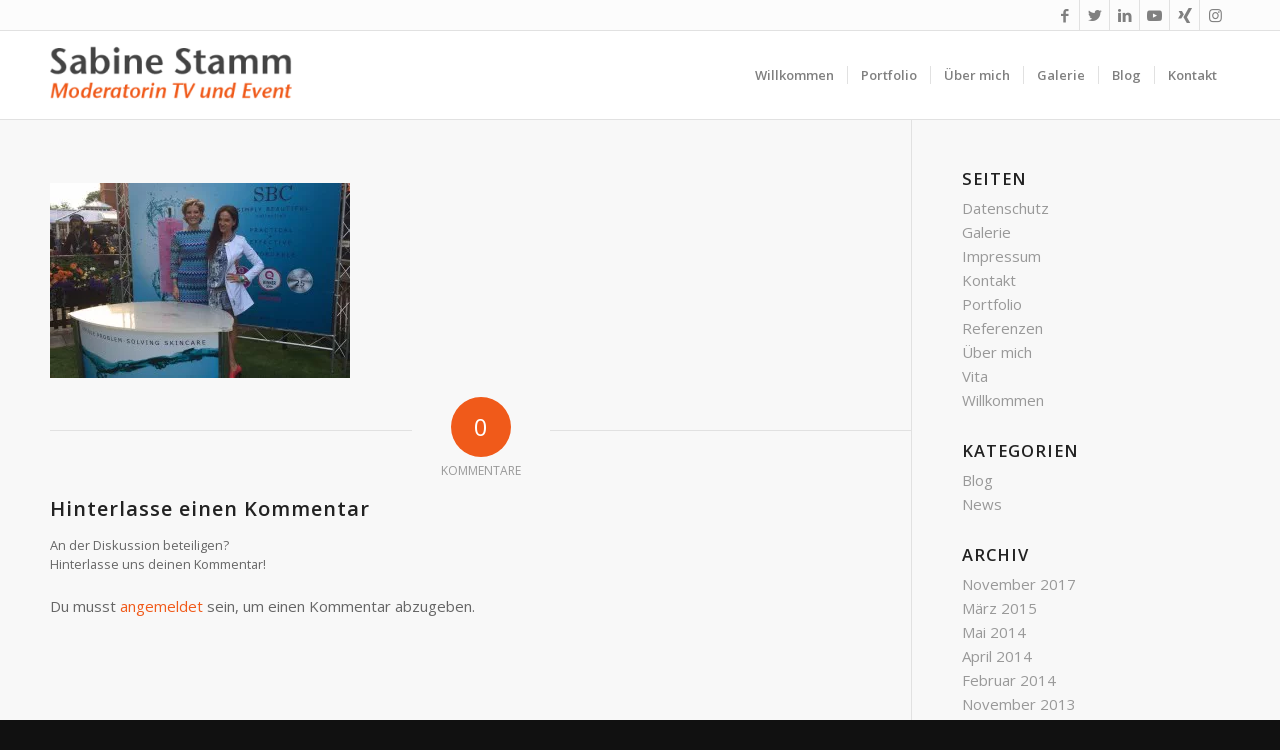

--- FILE ---
content_type: text/html; charset=UTF-8
request_url: https://www.sabinestamm.com/galerie/sabine-stamm-moderatorin-tv-event_0065_82ee59c5-6f33-4581-a351-1190597496e7/
body_size: 14885
content:
<!DOCTYPE html><html lang="de" class="html_stretched responsive av-preloader-disabled av-default-lightbox  html_header_top html_logo_left html_main_nav_header html_menu_right html_slim html_header_sticky html_header_shrinking html_header_topbar_active html_mobile_menu_phone html_header_searchicon_disabled html_content_align_center html_header_unstick_top_disabled html_header_stretch_disabled html_elegant-blog html_av-submenu-hidden html_av-submenu-display-click html_av-overlay-side html_av-overlay-side-classic html_av-submenu-noclone html_entry_id_3820 av-cookies-no-cookie-consent av-no-preview html_text_menu_active "><head><meta charset="UTF-8" /><meta name="viewport" content="width=device-width, initial-scale=1, maximum-scale=1"><meta name='robots' content='index, follow, max-image-preview:large, max-snippet:-1, max-video-preview:-1' /><title>sabine-stamm-moderatorin-tv-event_0065_82EE59C5-6F33-4581-A351-1190597496E7 - Sabine Stamm - Moderatorin</title><link rel="canonical" href="https://www.sabinestamm.com/galerie/sabine-stamm-moderatorin-tv-event_0065_82ee59c5-6f33-4581-a351-1190597496e7/" /><meta property="og:locale" content="de_DE" /><meta property="og:type" content="article" /><meta property="og:title" content="sabine-stamm-moderatorin-tv-event_0065_82EE59C5-6F33-4581-A351-1190597496E7 - Sabine Stamm - Moderatorin" /><meta property="og:description" content="Beauty Expertin Sabine Stamm und Ivana Ferretti" /><meta property="og:url" content="https://www.sabinestamm.com/galerie/sabine-stamm-moderatorin-tv-event_0065_82ee59c5-6f33-4581-a351-1190597496e7/" /><meta property="og:site_name" content="Sabine Stamm - Moderatorin" /><meta property="article:modified_time" content="2017-11-09T11:24:11+00:00" /><meta property="og:image" content="https://www.sabinestamm.com/galerie/sabine-stamm-moderatorin-tv-event_0065_82ee59c5-6f33-4581-a351-1190597496e7" /><meta property="og:image:width" content="1000" /><meta property="og:image:height" content="650" /><meta property="og:image:type" content="image/jpeg" /><meta name="twitter:card" content="summary_large_image" /> <script type="application/ld+json" class="yoast-schema-graph">{"@context":"https://schema.org","@graph":[{"@type":"WebPage","@id":"https://www.sabinestamm.com/galerie/sabine-stamm-moderatorin-tv-event_0065_82ee59c5-6f33-4581-a351-1190597496e7/","url":"https://www.sabinestamm.com/galerie/sabine-stamm-moderatorin-tv-event_0065_82ee59c5-6f33-4581-a351-1190597496e7/","name":"sabine-stamm-moderatorin-tv-event_0065_82EE59C5-6F33-4581-A351-1190597496E7 - Sabine Stamm - Moderatorin","isPartOf":{"@id":"https://www.sabinestamm.com/#website"},"primaryImageOfPage":{"@id":"https://www.sabinestamm.com/galerie/sabine-stamm-moderatorin-tv-event_0065_82ee59c5-6f33-4581-a351-1190597496e7/#primaryimage"},"image":{"@id":"https://www.sabinestamm.com/galerie/sabine-stamm-moderatorin-tv-event_0065_82ee59c5-6f33-4581-a351-1190597496e7/#primaryimage"},"thumbnailUrl":"https://www.sabinestamm.com/wp-content/uploads/2016/01/sabine-stamm-moderatorin-tv-event_0065_82EE59C5-6F33-4581-A351-1190597496E7.jpg","datePublished":"2016-03-10T13:37:34+00:00","dateModified":"2017-11-09T11:24:11+00:00","breadcrumb":{"@id":"https://www.sabinestamm.com/galerie/sabine-stamm-moderatorin-tv-event_0065_82ee59c5-6f33-4581-a351-1190597496e7/#breadcrumb"},"inLanguage":"de","potentialAction":[{"@type":"ReadAction","target":["https://www.sabinestamm.com/galerie/sabine-stamm-moderatorin-tv-event_0065_82ee59c5-6f33-4581-a351-1190597496e7/"]}]},{"@type":"ImageObject","inLanguage":"de","@id":"https://www.sabinestamm.com/galerie/sabine-stamm-moderatorin-tv-event_0065_82ee59c5-6f33-4581-a351-1190597496e7/#primaryimage","url":"https://www.sabinestamm.com/wp-content/uploads/2016/01/sabine-stamm-moderatorin-tv-event_0065_82EE59C5-6F33-4581-A351-1190597496E7.jpg","contentUrl":"https://www.sabinestamm.com/wp-content/uploads/2016/01/sabine-stamm-moderatorin-tv-event_0065_82EE59C5-6F33-4581-A351-1190597496E7.jpg","width":1000,"height":650,"caption":"Beauty Expertin Sabine Stamm und Ivana Ferretti"},{"@type":"BreadcrumbList","@id":"https://www.sabinestamm.com/galerie/sabine-stamm-moderatorin-tv-event_0065_82ee59c5-6f33-4581-a351-1190597496e7/#breadcrumb","itemListElement":[{"@type":"ListItem","position":1,"name":"Startseite","item":"https://www.sabinestamm.com/tv-moderatorin/"},{"@type":"ListItem","position":2,"name":"Galerie","item":"https://www.sabinestamm.com/galerie/"},{"@type":"ListItem","position":3,"name":"sabine-stamm-moderatorin-tv-event_0065_82EE59C5-6F33-4581-A351-1190597496E7"}]},{"@type":"WebSite","@id":"https://www.sabinestamm.com/#website","url":"https://www.sabinestamm.com/","name":"Sabine Stamm - Moderatorin","description":"TV und Event","potentialAction":[{"@type":"SearchAction","target":{"@type":"EntryPoint","urlTemplate":"https://www.sabinestamm.com/?s={search_term_string}"},"query-input":{"@type":"PropertyValueSpecification","valueRequired":true,"valueName":"search_term_string"}}],"inLanguage":"de"}]}</script> <link rel="alternate" type="application/rss+xml" title="Sabine Stamm - Moderatorin &raquo; Feed" href="https://www.sabinestamm.com/feed/" /><link rel="alternate" type="application/rss+xml" title="Sabine Stamm - Moderatorin &raquo; Kommentar-Feed" href="https://www.sabinestamm.com/comments/feed/" /><link rel="alternate" type="application/rss+xml" title="Sabine Stamm - Moderatorin &raquo; sabine-stamm-moderatorin-tv-event_0065_82EE59C5-6F33-4581-A351-1190597496E7-Kommentar-Feed" href="https://www.sabinestamm.com/galerie/sabine-stamm-moderatorin-tv-event_0065_82ee59c5-6f33-4581-a351-1190597496e7/feed/" />  <script defer src="[data-uri]"></script> <script defer src="[data-uri]"></script> <link rel='stylesheet' id='avia-grid-css' href='https://www.sabinestamm.com/wp-content/cache/autoptimize/css/autoptimize_single_96d256692b1cefed55899d5aec3acddc.css?ver=5.2.1' type='text/css' media='all' /><link rel='stylesheet' id='avia-base-css' href='https://www.sabinestamm.com/wp-content/cache/autoptimize/css/autoptimize_single_67cc31cd3c06cac07d58dd989d441153.css?ver=5.2.1' type='text/css' media='all' /><link rel='stylesheet' id='avia-layout-css' href='https://www.sabinestamm.com/wp-content/cache/autoptimize/css/autoptimize_single_2ae2878e7580f5da645a15f50ddf58b0.css?ver=5.2.1' type='text/css' media='all' /><link rel='stylesheet' id='avia-module-audioplayer-css' href='https://www.sabinestamm.com/wp-content/cache/autoptimize/css/autoptimize_single_033acd0d6e0b5e2a913b66de50a96cbf.css?ver=5.2.1' type='text/css' media='all' /><link rel='stylesheet' id='avia-module-blog-css' href='https://www.sabinestamm.com/wp-content/cache/autoptimize/css/autoptimize_single_25de45953a7e3f9fffbbfb043a537ccf.css?ver=5.2.1' type='text/css' media='all' /><link rel='stylesheet' id='avia-module-postslider-css' href='https://www.sabinestamm.com/wp-content/cache/autoptimize/css/autoptimize_single_99a71cbe71821a0a4413bb488c79c348.css?ver=5.2.1' type='text/css' media='all' /><link rel='stylesheet' id='avia-module-button-css' href='https://www.sabinestamm.com/wp-content/cache/autoptimize/css/autoptimize_single_c67a3887deee2cb809c0ed2af2745700.css?ver=5.2.1' type='text/css' media='all' /><link rel='stylesheet' id='avia-module-buttonrow-css' href='https://www.sabinestamm.com/wp-content/cache/autoptimize/css/autoptimize_single_4eed102095e23d4e6d345081846064b3.css?ver=5.2.1' type='text/css' media='all' /><link rel='stylesheet' id='avia-module-button-fullwidth-css' href='https://www.sabinestamm.com/wp-content/cache/autoptimize/css/autoptimize_single_74c45b02b9fd5cee82794be555addf36.css?ver=5.2.1' type='text/css' media='all' /><link rel='stylesheet' id='avia-module-catalogue-css' href='https://www.sabinestamm.com/wp-content/cache/autoptimize/css/autoptimize_single_62d053ef68a8dce3a6595396086e192e.css?ver=5.2.1' type='text/css' media='all' /><link rel='stylesheet' id='avia-module-comments-css' href='https://www.sabinestamm.com/wp-content/cache/autoptimize/css/autoptimize_single_1b1797579556717a6fe3c2413a60a3f0.css?ver=5.2.1' type='text/css' media='all' /><link rel='stylesheet' id='avia-module-contact-css' href='https://www.sabinestamm.com/wp-content/cache/autoptimize/css/autoptimize_single_89b9363c872041ad4595c2470c032a5f.css?ver=5.2.1' type='text/css' media='all' /><link rel='stylesheet' id='avia-module-slideshow-css' href='https://www.sabinestamm.com/wp-content/cache/autoptimize/css/autoptimize_single_89dc7ba500cf6b682ff55336d0b10313.css?ver=5.2.1' type='text/css' media='all' /><link rel='stylesheet' id='avia-module-slideshow-contentpartner-css' href='https://www.sabinestamm.com/wp-content/cache/autoptimize/css/autoptimize_single_0339246c24ce95f288797d6159f661cc.css?ver=5.2.1' type='text/css' media='all' /><link rel='stylesheet' id='avia-module-countdown-css' href='https://www.sabinestamm.com/wp-content/cache/autoptimize/css/autoptimize_single_3006ed929ca941969b745f7da1a50f96.css?ver=5.2.1' type='text/css' media='all' /><link rel='stylesheet' id='avia-module-gallery-css' href='https://www.sabinestamm.com/wp-content/cache/autoptimize/css/autoptimize_single_6696b1e9a906be65d2fe0f7de916bce7.css?ver=5.2.1' type='text/css' media='all' /><link rel='stylesheet' id='avia-module-gallery-hor-css' href='https://www.sabinestamm.com/wp-content/cache/autoptimize/css/autoptimize_single_62cb73d92643cd8ce7187e827d18b0da.css?ver=5.2.1' type='text/css' media='all' /><link rel='stylesheet' id='avia-module-maps-css' href='https://www.sabinestamm.com/wp-content/cache/autoptimize/css/autoptimize_single_eac8c01b5be503a6a3afe3d2b7a822e8.css?ver=5.2.1' type='text/css' media='all' /><link rel='stylesheet' id='avia-module-gridrow-css' href='https://www.sabinestamm.com/wp-content/cache/autoptimize/css/autoptimize_single_76cc4d2dd7fb730666776a3d0f7e89c4.css?ver=5.2.1' type='text/css' media='all' /><link rel='stylesheet' id='avia-module-heading-css' href='https://www.sabinestamm.com/wp-content/cache/autoptimize/css/autoptimize_single_76e0685d76d9b43bda1047bfba7b2f31.css?ver=5.2.1' type='text/css' media='all' /><link rel='stylesheet' id='avia-module-rotator-css' href='https://www.sabinestamm.com/wp-content/cache/autoptimize/css/autoptimize_single_078054a2dc02a182871afa7c5a7c1508.css?ver=5.2.1' type='text/css' media='all' /><link rel='stylesheet' id='avia-module-hr-css' href='https://www.sabinestamm.com/wp-content/cache/autoptimize/css/autoptimize_single_529883ae359ee5daee35300d215693c8.css?ver=5.2.1' type='text/css' media='all' /><link rel='stylesheet' id='avia-module-icon-css' href='https://www.sabinestamm.com/wp-content/cache/autoptimize/css/autoptimize_single_7b77d80df6b9489d51ded3184375574d.css?ver=5.2.1' type='text/css' media='all' /><link rel='stylesheet' id='avia-module-icon-circles-css' href='https://www.sabinestamm.com/wp-content/cache/autoptimize/css/autoptimize_single_c3c26f7498b7e5f7b1a75a0193060697.css?ver=5.2.1' type='text/css' media='all' /><link rel='stylesheet' id='avia-module-iconbox-css' href='https://www.sabinestamm.com/wp-content/cache/autoptimize/css/autoptimize_single_957053bc0d0409ee3a557323e45401fd.css?ver=5.2.1' type='text/css' media='all' /><link rel='stylesheet' id='avia-module-icongrid-css' href='https://www.sabinestamm.com/wp-content/cache/autoptimize/css/autoptimize_single_ce35145387530046ef5879165cd45aa8.css?ver=5.2.1' type='text/css' media='all' /><link rel='stylesheet' id='avia-module-iconlist-css' href='https://www.sabinestamm.com/wp-content/cache/autoptimize/css/autoptimize_single_79423b4126cd6354a926b6705c5e9c88.css?ver=5.2.1' type='text/css' media='all' /><link rel='stylesheet' id='avia-module-image-css' href='https://www.sabinestamm.com/wp-content/cache/autoptimize/css/autoptimize_single_24dee21c12da23ac410d639d45bb2ba7.css?ver=5.2.1' type='text/css' media='all' /><link rel='stylesheet' id='avia-module-hotspot-css' href='https://www.sabinestamm.com/wp-content/cache/autoptimize/css/autoptimize_single_d5813d827d76090f9ae57ceb9ee0c237.css?ver=5.2.1' type='text/css' media='all' /><link rel='stylesheet' id='avia-module-magazine-css' href='https://www.sabinestamm.com/wp-content/cache/autoptimize/css/autoptimize_single_324d5b8a356b1cd0f6c07fda84323a1b.css?ver=5.2.1' type='text/css' media='all' /><link rel='stylesheet' id='avia-module-masonry-css' href='https://www.sabinestamm.com/wp-content/cache/autoptimize/css/autoptimize_single_1910da34a4d357744f9b5e44e18c5b91.css?ver=5.2.1' type='text/css' media='all' /><link rel='stylesheet' id='avia-siteloader-css' href='https://www.sabinestamm.com/wp-content/cache/autoptimize/css/autoptimize_single_687bf47ddc6ecf6986c7b38c8369f248.css?ver=5.2.1' type='text/css' media='all' /><link rel='stylesheet' id='avia-module-menu-css' href='https://www.sabinestamm.com/wp-content/cache/autoptimize/css/autoptimize_single_725e71906492921d6b3308efdd240e3b.css?ver=5.2.1' type='text/css' media='all' /><link rel='stylesheet' id='avia-module-notification-css' href='https://www.sabinestamm.com/wp-content/cache/autoptimize/css/autoptimize_single_592cccb2469eba2262911ef232dad4bf.css?ver=5.2.1' type='text/css' media='all' /><link rel='stylesheet' id='avia-module-numbers-css' href='https://www.sabinestamm.com/wp-content/cache/autoptimize/css/autoptimize_single_1b96d5e3da05f5b5e02be86190c9cfd7.css?ver=5.2.1' type='text/css' media='all' /><link rel='stylesheet' id='avia-module-portfolio-css' href='https://www.sabinestamm.com/wp-content/cache/autoptimize/css/autoptimize_single_70028c2d889602c9b945b84030251171.css?ver=5.2.1' type='text/css' media='all' /><link rel='stylesheet' id='avia-module-post-metadata-css' href='https://www.sabinestamm.com/wp-content/cache/autoptimize/css/autoptimize_single_b5928a524e34135d81d395d2830cdf16.css?ver=5.2.1' type='text/css' media='all' /><link rel='stylesheet' id='avia-module-progress-bar-css' href='https://www.sabinestamm.com/wp-content/cache/autoptimize/css/autoptimize_single_e376b84b7113b57546f5254103d00173.css?ver=5.2.1' type='text/css' media='all' /><link rel='stylesheet' id='avia-module-promobox-css' href='https://www.sabinestamm.com/wp-content/cache/autoptimize/css/autoptimize_single_57d92da240ea921242508f84bfb63c41.css?ver=5.2.1' type='text/css' media='all' /><link rel='stylesheet' id='avia-sc-search-css' href='https://www.sabinestamm.com/wp-content/cache/autoptimize/css/autoptimize_single_cbb4c02df0a6c732fa9aadbfbe5a9bdb.css?ver=5.2.1' type='text/css' media='all' /><link rel='stylesheet' id='avia-module-slideshow-accordion-css' href='https://www.sabinestamm.com/wp-content/cache/autoptimize/css/autoptimize_single_12383216d6b843c8d8d2a266767665ae.css?ver=5.2.1' type='text/css' media='all' /><link rel='stylesheet' id='avia-module-slideshow-feature-image-css' href='https://www.sabinestamm.com/wp-content/cache/autoptimize/css/autoptimize_single_6937bb50673d97f5eaea1326473f104f.css?ver=5.2.1' type='text/css' media='all' /><link rel='stylesheet' id='avia-module-slideshow-fullsize-css' href='https://www.sabinestamm.com/wp-content/cache/autoptimize/css/autoptimize_single_fdc0e6247fae45d0db31d057e7de34eb.css?ver=5.2.1' type='text/css' media='all' /><link rel='stylesheet' id='avia-module-slideshow-fullscreen-css' href='https://www.sabinestamm.com/wp-content/cache/autoptimize/css/autoptimize_single_08577d8d9d4c9169fb9dcb5a015b5386.css?ver=5.2.1' type='text/css' media='all' /><link rel='stylesheet' id='avia-module-slideshow-ls-css' href='https://www.sabinestamm.com/wp-content/cache/autoptimize/css/autoptimize_single_41e7f40f500a6aaca248f425f9b42e14.css?ver=5.2.1' type='text/css' media='all' /><link rel='stylesheet' id='avia-module-social-css' href='https://www.sabinestamm.com/wp-content/cache/autoptimize/css/autoptimize_single_e469427d42b4087b37f7401f7627a46b.css?ver=5.2.1' type='text/css' media='all' /><link rel='stylesheet' id='avia-module-tabsection-css' href='https://www.sabinestamm.com/wp-content/cache/autoptimize/css/autoptimize_single_e754d6a0593b76bfce21dfb47b019a2b.css?ver=5.2.1' type='text/css' media='all' /><link rel='stylesheet' id='avia-module-table-css' href='https://www.sabinestamm.com/wp-content/cache/autoptimize/css/autoptimize_single_2c9def0069601abe94b473b5bad6ba17.css?ver=5.2.1' type='text/css' media='all' /><link rel='stylesheet' id='avia-module-tabs-css' href='https://www.sabinestamm.com/wp-content/cache/autoptimize/css/autoptimize_single_913f2499b977d922fe31344222af4757.css?ver=5.2.1' type='text/css' media='all' /><link rel='stylesheet' id='avia-module-team-css' href='https://www.sabinestamm.com/wp-content/cache/autoptimize/css/autoptimize_single_cb40772ddf9eebdbd18e59ec68831d58.css?ver=5.2.1' type='text/css' media='all' /><link rel='stylesheet' id='avia-module-testimonials-css' href='https://www.sabinestamm.com/wp-content/cache/autoptimize/css/autoptimize_single_3e61ee4730654f023d63dc6971d5ca76.css?ver=5.2.1' type='text/css' media='all' /><link rel='stylesheet' id='avia-module-timeline-css' href='https://www.sabinestamm.com/wp-content/cache/autoptimize/css/autoptimize_single_caba8e4b341e3c3cf5ec75bf8bcdf830.css?ver=5.2.1' type='text/css' media='all' /><link rel='stylesheet' id='avia-module-toggles-css' href='https://www.sabinestamm.com/wp-content/cache/autoptimize/css/autoptimize_single_82418a27a4cbbbcd6b1bf5eb66bfca60.css?ver=5.2.1' type='text/css' media='all' /><link rel='stylesheet' id='avia-module-video-css' href='https://www.sabinestamm.com/wp-content/cache/autoptimize/css/autoptimize_single_97440f7099008a228ff295ef9a62f0b2.css?ver=5.2.1' type='text/css' media='all' /><style id='wp-emoji-styles-inline-css' type='text/css'>img.wp-smiley, img.emoji {
		display: inline !important;
		border: none !important;
		box-shadow: none !important;
		height: 1em !important;
		width: 1em !important;
		margin: 0 0.07em !important;
		vertical-align: -0.1em !important;
		background: none !important;
		padding: 0 !important;
	}</style><link rel='stylesheet' id='wp-block-library-css' href='https://www.sabinestamm.com/wp-includes/css/dist/block-library/style.min.css?ver=6.6.4' type='text/css' media='all' /><style id='global-styles-inline-css' type='text/css'>:root{--wp--preset--aspect-ratio--square: 1;--wp--preset--aspect-ratio--4-3: 4/3;--wp--preset--aspect-ratio--3-4: 3/4;--wp--preset--aspect-ratio--3-2: 3/2;--wp--preset--aspect-ratio--2-3: 2/3;--wp--preset--aspect-ratio--16-9: 16/9;--wp--preset--aspect-ratio--9-16: 9/16;--wp--preset--color--black: #000000;--wp--preset--color--cyan-bluish-gray: #abb8c3;--wp--preset--color--white: #ffffff;--wp--preset--color--pale-pink: #f78da7;--wp--preset--color--vivid-red: #cf2e2e;--wp--preset--color--luminous-vivid-orange: #ff6900;--wp--preset--color--luminous-vivid-amber: #fcb900;--wp--preset--color--light-green-cyan: #7bdcb5;--wp--preset--color--vivid-green-cyan: #00d084;--wp--preset--color--pale-cyan-blue: #8ed1fc;--wp--preset--color--vivid-cyan-blue: #0693e3;--wp--preset--color--vivid-purple: #9b51e0;--wp--preset--color--metallic-red: #b02b2c;--wp--preset--color--maximum-yellow-red: #edae44;--wp--preset--color--yellow-sun: #eeee22;--wp--preset--color--palm-leaf: #83a846;--wp--preset--color--aero: #7bb0e7;--wp--preset--color--old-lavender: #745f7e;--wp--preset--color--steel-teal: #5f8789;--wp--preset--color--raspberry-pink: #d65799;--wp--preset--color--medium-turquoise: #4ecac2;--wp--preset--gradient--vivid-cyan-blue-to-vivid-purple: linear-gradient(135deg,rgba(6,147,227,1) 0%,rgb(155,81,224) 100%);--wp--preset--gradient--light-green-cyan-to-vivid-green-cyan: linear-gradient(135deg,rgb(122,220,180) 0%,rgb(0,208,130) 100%);--wp--preset--gradient--luminous-vivid-amber-to-luminous-vivid-orange: linear-gradient(135deg,rgba(252,185,0,1) 0%,rgba(255,105,0,1) 100%);--wp--preset--gradient--luminous-vivid-orange-to-vivid-red: linear-gradient(135deg,rgba(255,105,0,1) 0%,rgb(207,46,46) 100%);--wp--preset--gradient--very-light-gray-to-cyan-bluish-gray: linear-gradient(135deg,rgb(238,238,238) 0%,rgb(169,184,195) 100%);--wp--preset--gradient--cool-to-warm-spectrum: linear-gradient(135deg,rgb(74,234,220) 0%,rgb(151,120,209) 20%,rgb(207,42,186) 40%,rgb(238,44,130) 60%,rgb(251,105,98) 80%,rgb(254,248,76) 100%);--wp--preset--gradient--blush-light-purple: linear-gradient(135deg,rgb(255,206,236) 0%,rgb(152,150,240) 100%);--wp--preset--gradient--blush-bordeaux: linear-gradient(135deg,rgb(254,205,165) 0%,rgb(254,45,45) 50%,rgb(107,0,62) 100%);--wp--preset--gradient--luminous-dusk: linear-gradient(135deg,rgb(255,203,112) 0%,rgb(199,81,192) 50%,rgb(65,88,208) 100%);--wp--preset--gradient--pale-ocean: linear-gradient(135deg,rgb(255,245,203) 0%,rgb(182,227,212) 50%,rgb(51,167,181) 100%);--wp--preset--gradient--electric-grass: linear-gradient(135deg,rgb(202,248,128) 0%,rgb(113,206,126) 100%);--wp--preset--gradient--midnight: linear-gradient(135deg,rgb(2,3,129) 0%,rgb(40,116,252) 100%);--wp--preset--font-size--small: 1rem;--wp--preset--font-size--medium: 1.125rem;--wp--preset--font-size--large: 1.75rem;--wp--preset--font-size--x-large: clamp(1.75rem, 3vw, 2.25rem);--wp--preset--spacing--20: 0.44rem;--wp--preset--spacing--30: 0.67rem;--wp--preset--spacing--40: 1rem;--wp--preset--spacing--50: 1.5rem;--wp--preset--spacing--60: 2.25rem;--wp--preset--spacing--70: 3.38rem;--wp--preset--spacing--80: 5.06rem;--wp--preset--shadow--natural: 6px 6px 9px rgba(0, 0, 0, 0.2);--wp--preset--shadow--deep: 12px 12px 50px rgba(0, 0, 0, 0.4);--wp--preset--shadow--sharp: 6px 6px 0px rgba(0, 0, 0, 0.2);--wp--preset--shadow--outlined: 6px 6px 0px -3px rgba(255, 255, 255, 1), 6px 6px rgba(0, 0, 0, 1);--wp--preset--shadow--crisp: 6px 6px 0px rgba(0, 0, 0, 1);}:root { --wp--style--global--content-size: 800px;--wp--style--global--wide-size: 1130px; }:where(body) { margin: 0; }.wp-site-blocks > .alignleft { float: left; margin-right: 2em; }.wp-site-blocks > .alignright { float: right; margin-left: 2em; }.wp-site-blocks > .aligncenter { justify-content: center; margin-left: auto; margin-right: auto; }:where(.is-layout-flex){gap: 0.5em;}:where(.is-layout-grid){gap: 0.5em;}.is-layout-flow > .alignleft{float: left;margin-inline-start: 0;margin-inline-end: 2em;}.is-layout-flow > .alignright{float: right;margin-inline-start: 2em;margin-inline-end: 0;}.is-layout-flow > .aligncenter{margin-left: auto !important;margin-right: auto !important;}.is-layout-constrained > .alignleft{float: left;margin-inline-start: 0;margin-inline-end: 2em;}.is-layout-constrained > .alignright{float: right;margin-inline-start: 2em;margin-inline-end: 0;}.is-layout-constrained > .aligncenter{margin-left: auto !important;margin-right: auto !important;}.is-layout-constrained > :where(:not(.alignleft):not(.alignright):not(.alignfull)){max-width: var(--wp--style--global--content-size);margin-left: auto !important;margin-right: auto !important;}.is-layout-constrained > .alignwide{max-width: var(--wp--style--global--wide-size);}body .is-layout-flex{display: flex;}.is-layout-flex{flex-wrap: wrap;align-items: center;}.is-layout-flex > :is(*, div){margin: 0;}body .is-layout-grid{display: grid;}.is-layout-grid > :is(*, div){margin: 0;}body{padding-top: 0px;padding-right: 0px;padding-bottom: 0px;padding-left: 0px;}a:where(:not(.wp-element-button)){text-decoration: underline;}:root :where(.wp-element-button, .wp-block-button__link){background-color: #32373c;border-width: 0;color: #fff;font-family: inherit;font-size: inherit;line-height: inherit;padding: calc(0.667em + 2px) calc(1.333em + 2px);text-decoration: none;}.has-black-color{color: var(--wp--preset--color--black) !important;}.has-cyan-bluish-gray-color{color: var(--wp--preset--color--cyan-bluish-gray) !important;}.has-white-color{color: var(--wp--preset--color--white) !important;}.has-pale-pink-color{color: var(--wp--preset--color--pale-pink) !important;}.has-vivid-red-color{color: var(--wp--preset--color--vivid-red) !important;}.has-luminous-vivid-orange-color{color: var(--wp--preset--color--luminous-vivid-orange) !important;}.has-luminous-vivid-amber-color{color: var(--wp--preset--color--luminous-vivid-amber) !important;}.has-light-green-cyan-color{color: var(--wp--preset--color--light-green-cyan) !important;}.has-vivid-green-cyan-color{color: var(--wp--preset--color--vivid-green-cyan) !important;}.has-pale-cyan-blue-color{color: var(--wp--preset--color--pale-cyan-blue) !important;}.has-vivid-cyan-blue-color{color: var(--wp--preset--color--vivid-cyan-blue) !important;}.has-vivid-purple-color{color: var(--wp--preset--color--vivid-purple) !important;}.has-metallic-red-color{color: var(--wp--preset--color--metallic-red) !important;}.has-maximum-yellow-red-color{color: var(--wp--preset--color--maximum-yellow-red) !important;}.has-yellow-sun-color{color: var(--wp--preset--color--yellow-sun) !important;}.has-palm-leaf-color{color: var(--wp--preset--color--palm-leaf) !important;}.has-aero-color{color: var(--wp--preset--color--aero) !important;}.has-old-lavender-color{color: var(--wp--preset--color--old-lavender) !important;}.has-steel-teal-color{color: var(--wp--preset--color--steel-teal) !important;}.has-raspberry-pink-color{color: var(--wp--preset--color--raspberry-pink) !important;}.has-medium-turquoise-color{color: var(--wp--preset--color--medium-turquoise) !important;}.has-black-background-color{background-color: var(--wp--preset--color--black) !important;}.has-cyan-bluish-gray-background-color{background-color: var(--wp--preset--color--cyan-bluish-gray) !important;}.has-white-background-color{background-color: var(--wp--preset--color--white) !important;}.has-pale-pink-background-color{background-color: var(--wp--preset--color--pale-pink) !important;}.has-vivid-red-background-color{background-color: var(--wp--preset--color--vivid-red) !important;}.has-luminous-vivid-orange-background-color{background-color: var(--wp--preset--color--luminous-vivid-orange) !important;}.has-luminous-vivid-amber-background-color{background-color: var(--wp--preset--color--luminous-vivid-amber) !important;}.has-light-green-cyan-background-color{background-color: var(--wp--preset--color--light-green-cyan) !important;}.has-vivid-green-cyan-background-color{background-color: var(--wp--preset--color--vivid-green-cyan) !important;}.has-pale-cyan-blue-background-color{background-color: var(--wp--preset--color--pale-cyan-blue) !important;}.has-vivid-cyan-blue-background-color{background-color: var(--wp--preset--color--vivid-cyan-blue) !important;}.has-vivid-purple-background-color{background-color: var(--wp--preset--color--vivid-purple) !important;}.has-metallic-red-background-color{background-color: var(--wp--preset--color--metallic-red) !important;}.has-maximum-yellow-red-background-color{background-color: var(--wp--preset--color--maximum-yellow-red) !important;}.has-yellow-sun-background-color{background-color: var(--wp--preset--color--yellow-sun) !important;}.has-palm-leaf-background-color{background-color: var(--wp--preset--color--palm-leaf) !important;}.has-aero-background-color{background-color: var(--wp--preset--color--aero) !important;}.has-old-lavender-background-color{background-color: var(--wp--preset--color--old-lavender) !important;}.has-steel-teal-background-color{background-color: var(--wp--preset--color--steel-teal) !important;}.has-raspberry-pink-background-color{background-color: var(--wp--preset--color--raspberry-pink) !important;}.has-medium-turquoise-background-color{background-color: var(--wp--preset--color--medium-turquoise) !important;}.has-black-border-color{border-color: var(--wp--preset--color--black) !important;}.has-cyan-bluish-gray-border-color{border-color: var(--wp--preset--color--cyan-bluish-gray) !important;}.has-white-border-color{border-color: var(--wp--preset--color--white) !important;}.has-pale-pink-border-color{border-color: var(--wp--preset--color--pale-pink) !important;}.has-vivid-red-border-color{border-color: var(--wp--preset--color--vivid-red) !important;}.has-luminous-vivid-orange-border-color{border-color: var(--wp--preset--color--luminous-vivid-orange) !important;}.has-luminous-vivid-amber-border-color{border-color: var(--wp--preset--color--luminous-vivid-amber) !important;}.has-light-green-cyan-border-color{border-color: var(--wp--preset--color--light-green-cyan) !important;}.has-vivid-green-cyan-border-color{border-color: var(--wp--preset--color--vivid-green-cyan) !important;}.has-pale-cyan-blue-border-color{border-color: var(--wp--preset--color--pale-cyan-blue) !important;}.has-vivid-cyan-blue-border-color{border-color: var(--wp--preset--color--vivid-cyan-blue) !important;}.has-vivid-purple-border-color{border-color: var(--wp--preset--color--vivid-purple) !important;}.has-metallic-red-border-color{border-color: var(--wp--preset--color--metallic-red) !important;}.has-maximum-yellow-red-border-color{border-color: var(--wp--preset--color--maximum-yellow-red) !important;}.has-yellow-sun-border-color{border-color: var(--wp--preset--color--yellow-sun) !important;}.has-palm-leaf-border-color{border-color: var(--wp--preset--color--palm-leaf) !important;}.has-aero-border-color{border-color: var(--wp--preset--color--aero) !important;}.has-old-lavender-border-color{border-color: var(--wp--preset--color--old-lavender) !important;}.has-steel-teal-border-color{border-color: var(--wp--preset--color--steel-teal) !important;}.has-raspberry-pink-border-color{border-color: var(--wp--preset--color--raspberry-pink) !important;}.has-medium-turquoise-border-color{border-color: var(--wp--preset--color--medium-turquoise) !important;}.has-vivid-cyan-blue-to-vivid-purple-gradient-background{background: var(--wp--preset--gradient--vivid-cyan-blue-to-vivid-purple) !important;}.has-light-green-cyan-to-vivid-green-cyan-gradient-background{background: var(--wp--preset--gradient--light-green-cyan-to-vivid-green-cyan) !important;}.has-luminous-vivid-amber-to-luminous-vivid-orange-gradient-background{background: var(--wp--preset--gradient--luminous-vivid-amber-to-luminous-vivid-orange) !important;}.has-luminous-vivid-orange-to-vivid-red-gradient-background{background: var(--wp--preset--gradient--luminous-vivid-orange-to-vivid-red) !important;}.has-very-light-gray-to-cyan-bluish-gray-gradient-background{background: var(--wp--preset--gradient--very-light-gray-to-cyan-bluish-gray) !important;}.has-cool-to-warm-spectrum-gradient-background{background: var(--wp--preset--gradient--cool-to-warm-spectrum) !important;}.has-blush-light-purple-gradient-background{background: var(--wp--preset--gradient--blush-light-purple) !important;}.has-blush-bordeaux-gradient-background{background: var(--wp--preset--gradient--blush-bordeaux) !important;}.has-luminous-dusk-gradient-background{background: var(--wp--preset--gradient--luminous-dusk) !important;}.has-pale-ocean-gradient-background{background: var(--wp--preset--gradient--pale-ocean) !important;}.has-electric-grass-gradient-background{background: var(--wp--preset--gradient--electric-grass) !important;}.has-midnight-gradient-background{background: var(--wp--preset--gradient--midnight) !important;}.has-small-font-size{font-size: var(--wp--preset--font-size--small) !important;}.has-medium-font-size{font-size: var(--wp--preset--font-size--medium) !important;}.has-large-font-size{font-size: var(--wp--preset--font-size--large) !important;}.has-x-large-font-size{font-size: var(--wp--preset--font-size--x-large) !important;}
:where(.wp-block-post-template.is-layout-flex){gap: 1.25em;}:where(.wp-block-post-template.is-layout-grid){gap: 1.25em;}
:where(.wp-block-columns.is-layout-flex){gap: 2em;}:where(.wp-block-columns.is-layout-grid){gap: 2em;}
:root :where(.wp-block-pullquote){font-size: 1.5em;line-height: 1.6;}</style><link rel='stylesheet' id='contact-form-7-css' href='https://www.sabinestamm.com/wp-content/cache/autoptimize/css/autoptimize_single_3fd2afa98866679439097f4ab102fe0a.css?ver=6.0.6' type='text/css' media='all' /><link rel='stylesheet' id='avia-scs-css' href='https://www.sabinestamm.com/wp-content/cache/autoptimize/css/autoptimize_single_9f282d942f5cda0e44d8f266be941542.css?ver=5.2.1' type='text/css' media='all' /><link rel='stylesheet' id='avia-widget-css-css' href='https://www.sabinestamm.com/wp-content/cache/autoptimize/css/autoptimize_single_d91da2c7be4ced9ae6075affe9130f94.css?ver=5.2.1' type='text/css' media='screen' /><link rel='stylesheet' id='avia-dynamic-css' href='https://www.sabinestamm.com/wp-content/cache/autoptimize/css/autoptimize_single_2b8d44ce30e5e11cb1efffc7b3d1e686.css?ver=639902aa522f3' type='text/css' media='all' /><link rel='stylesheet' id='avia-custom-css' href='https://www.sabinestamm.com/wp-content/themes/enfold/css/custom.css?ver=5.2.1' type='text/css' media='all' /><link rel='stylesheet' id='avia-style-css' href='https://www.sabinestamm.com/wp-content/cache/autoptimize/css/autoptimize_single_5e8b24926a4c8481d623ea3af4920f12.css?ver=5.2.1' type='text/css' media='all' /> <script type="text/javascript" src="https://www.sabinestamm.com/wp-includes/js/jquery/jquery.min.js?ver=3.7.1" id="jquery-core-js"></script> <script defer type="text/javascript" src="https://www.sabinestamm.com/wp-includes/js/jquery/jquery-migrate.min.js?ver=3.4.1" id="jquery-migrate-js"></script> <script defer type="text/javascript" src="https://www.sabinestamm.com/wp-content/cache/autoptimize/js/autoptimize_single_e96846193549df893ebe4d182543230a.js?ver=5.2.1" id="avia-compat-js"></script> <link rel="https://api.w.org/" href="https://www.sabinestamm.com/wp-json/" /><link rel="alternate" title="JSON" type="application/json" href="https://www.sabinestamm.com/wp-json/wp/v2/media/3820" /><link rel="EditURI" type="application/rsd+xml" title="RSD" href="https://www.sabinestamm.com/xmlrpc.php?rsd" /><meta name="generator" content="WordPress 6.6.4" /><link rel='shortlink' href='https://www.sabinestamm.com/?p=3820' /><link rel="alternate" title="oEmbed (JSON)" type="application/json+oembed" href="https://www.sabinestamm.com/wp-json/oembed/1.0/embed?url=https%3A%2F%2Fwww.sabinestamm.com%2Fgalerie%2Fsabine-stamm-moderatorin-tv-event_0065_82ee59c5-6f33-4581-a351-1190597496e7%2F" /><link rel="alternate" title="oEmbed (XML)" type="text/xml+oembed" href="https://www.sabinestamm.com/wp-json/oembed/1.0/embed?url=https%3A%2F%2Fwww.sabinestamm.com%2Fgalerie%2Fsabine-stamm-moderatorin-tv-event_0065_82ee59c5-6f33-4581-a351-1190597496e7%2F&#038;format=xml" /><link rel="profile" href="https://gmpg.org/xfn/11" /><link rel="alternate" type="application/rss+xml" title="Sabine Stamm - Moderatorin RSS2 Feed" href="https://www.sabinestamm.com/feed/" /><link rel="pingback" href="https://www.sabinestamm.com/xmlrpc.php" /> <!--[if lt IE 9]><script src="https://www.sabinestamm.com/wp-content/themes/enfold/js/html5shiv.js"></script><![endif]--><link rel="icon" href="https://www.sabinestamm.com/wp-content/uploads/2016/02/favicon-300x300.png" type="image/png"><meta name="generator" content="Elementor 3.34.2; features: e_font_icon_svg, additional_custom_breakpoints; settings: css_print_method-external, google_font-enabled, font_display-swap"><style>.e-con.e-parent:nth-of-type(n+4):not(.e-lazyloaded):not(.e-no-lazyload),
				.e-con.e-parent:nth-of-type(n+4):not(.e-lazyloaded):not(.e-no-lazyload) * {
					background-image: none !important;
				}
				@media screen and (max-height: 1024px) {
					.e-con.e-parent:nth-of-type(n+3):not(.e-lazyloaded):not(.e-no-lazyload),
					.e-con.e-parent:nth-of-type(n+3):not(.e-lazyloaded):not(.e-no-lazyload) * {
						background-image: none !important;
					}
				}
				@media screen and (max-height: 640px) {
					.e-con.e-parent:nth-of-type(n+2):not(.e-lazyloaded):not(.e-no-lazyload),
					.e-con.e-parent:nth-of-type(n+2):not(.e-lazyloaded):not(.e-no-lazyload) * {
						background-image: none !important;
					}
				}</style><style type='text/css'>@font-face {font-family: 'entypo-fontello'; font-weight: normal; font-style: normal; font-display: auto;
src: url('https://www.sabinestamm.com/wp-content/themes/enfold/config-templatebuilder/avia-template-builder/assets/fonts/entypo-fontello.woff2') format('woff2'),
url('https://www.sabinestamm.com/wp-content/themes/enfold/config-templatebuilder/avia-template-builder/assets/fonts/entypo-fontello.woff') format('woff'),
url('https://www.sabinestamm.com/wp-content/themes/enfold/config-templatebuilder/avia-template-builder/assets/fonts/entypo-fontello.ttf') format('truetype'),
url('https://www.sabinestamm.com/wp-content/themes/enfold/config-templatebuilder/avia-template-builder/assets/fonts/entypo-fontello.svg#entypo-fontello') format('svg'),
url('https://www.sabinestamm.com/wp-content/themes/enfold/config-templatebuilder/avia-template-builder/assets/fonts/entypo-fontello.eot'),
url('https://www.sabinestamm.com/wp-content/themes/enfold/config-templatebuilder/avia-template-builder/assets/fonts/entypo-fontello.eot?#iefix') format('embedded-opentype');
} #top .avia-font-entypo-fontello, body .avia-font-entypo-fontello, html body [data-av_iconfont='entypo-fontello']:before{ font-family: 'entypo-fontello'; }</style> <script defer src='https://www.google.com/recaptcha/api.js'></script> </head><body data-rsssl=1 id="top" class="attachment attachment-template-default attachmentid-3820 attachment-jpeg stretched open_sans  avia-responsive-images-support elementor-default elementor-kit-4648" itemscope="itemscope" itemtype="https://schema.org/WebPage" ><div id='wrap_all'><header id='header' class='all_colors header_color light_bg_color  av_header_top av_logo_left av_main_nav_header av_menu_right av_slim av_header_sticky av_header_shrinking av_header_stretch_disabled av_mobile_menu_phone av_header_searchicon_disabled av_header_unstick_top_disabled av_seperator_small_border av_bottom_nav_disabled '  role="banner" itemscope="itemscope" itemtype="https://schema.org/WPHeader" ><div id='header_meta' class='container_wrap container_wrap_meta  av_icon_active_right av_extra_header_active av_entry_id_3820'><div class='container'><ul class='noLightbox social_bookmarks icon_count_6'><li class='social_bookmarks_facebook av-social-link-facebook social_icon_1'><a target="_blank" aria-label="Link zu Facebook" href='https://www.facebook.com/SabineStamm.Moderatorin' aria-hidden='false' data-av_icon='' data-av_iconfont='entypo-fontello' title='Facebook' rel="noopener"><span class='avia_hidden_link_text'>Facebook</span></a></li><li class='social_bookmarks_twitter av-social-link-twitter social_icon_2'><a target="_blank" aria-label="Link zu Twitter" href='https://twitter.com/SabineStamm_' aria-hidden='false' data-av_icon='' data-av_iconfont='entypo-fontello' title='Twitter' rel="noopener"><span class='avia_hidden_link_text'>Twitter</span></a></li><li class='social_bookmarks_linkedin av-social-link-linkedin social_icon_3'><a target="_blank" aria-label="Link zu LinkedIn" href='https://www.linkedin.com/in/sabine-stamm-80670343' aria-hidden='false' data-av_icon='' data-av_iconfont='entypo-fontello' title='LinkedIn' rel="noopener"><span class='avia_hidden_link_text'>LinkedIn</span></a></li><li class='social_bookmarks_youtube av-social-link-youtube social_icon_4'><a target="_blank" aria-label="Link zu Youtube" href='https://www.youtube.com/channel/UCyYKUfEpUrT9vMpJcP48zDQ' aria-hidden='false' data-av_icon='' data-av_iconfont='entypo-fontello' title='Youtube' rel="noopener"><span class='avia_hidden_link_text'>Youtube</span></a></li><li class='social_bookmarks_xing av-social-link-xing social_icon_5'><a target="_blank" aria-label="Link zu Xing" href='https://www.xing.com/profile/Sabine_Stamm11' aria-hidden='false' data-av_icon='' data-av_iconfont='entypo-fontello' title='Xing' rel="noopener"><span class='avia_hidden_link_text'>Xing</span></a></li><li class='social_bookmarks_instagram av-social-link-instagram social_icon_6'><a target="_blank" aria-label="Link zu Instagram" href='https://www.instagram.com/sabine_stamm/' aria-hidden='false' data-av_icon='' data-av_iconfont='entypo-fontello' title='Instagram' rel="noopener"><span class='avia_hidden_link_text'>Instagram</span></a></li></ul></div></div><div  id='header_main' class='container_wrap container_wrap_logo'><div class='container av-logo-container'><div class='inner-container'><span class='logo avia-standard-logo'><a href='https://www.sabinestamm.com/' class=''><img src="https://www.sabinestamm.com/wp-content/uploads/2016/02/logo-sabine-stamm-moderatorin-300x109.png" height="100" width="300" alt='Sabine Stamm - Moderatorin' title='' /></a></span><nav class='main_menu' data-selectname='Wähle eine Seite'  role="navigation" itemscope="itemscope" itemtype="https://schema.org/SiteNavigationElement" ><div class="avia-menu av-main-nav-wrap"><ul role="menu" class="menu av-main-nav" id="avia-menu"><li role="menuitem" id="menu-item-3242" class="menu-item menu-item-type-post_type menu-item-object-page menu-item-home menu-item-top-level menu-item-top-level-1"><a href="https://www.sabinestamm.com/" itemprop="url" tabindex="0"><span class="avia-bullet"></span><span class="avia-menu-text">Willkommen</span><span class="avia-menu-fx"><span class="avia-arrow-wrap"><span class="avia-arrow"></span></span></span></a></li><li role="menuitem" id="menu-item-3605" class="menu-item menu-item-type-post_type menu-item-object-page menu-item-top-level menu-item-top-level-2"><a href="https://www.sabinestamm.com/portfolio/" itemprop="url" tabindex="0"><span class="avia-bullet"></span><span class="avia-menu-text">Portfolio</span><span class="avia-menu-fx"><span class="avia-arrow-wrap"><span class="avia-arrow"></span></span></span></a></li><li role="menuitem" id="menu-item-3266" class="menu-item menu-item-type-post_type menu-item-object-page menu-item-has-children menu-item-top-level menu-item-top-level-3"><a href="https://www.sabinestamm.com/ueber-mich-moderatorin/" itemprop="url" tabindex="0"><span class="avia-bullet"></span><span class="avia-menu-text">Über mich</span><span class="avia-menu-fx"><span class="avia-arrow-wrap"><span class="avia-arrow"></span></span></span></a><ul class="sub-menu"><li role="menuitem" id="menu-item-3765" class="menu-item menu-item-type-post_type menu-item-object-page"><a href="https://www.sabinestamm.com/ueber-mich-moderatorin/vita/" itemprop="url" tabindex="0"><span class="avia-bullet"></span><span class="avia-menu-text">Vita</span></a></li><li role="menuitem" id="menu-item-3683" class="menu-item menu-item-type-post_type menu-item-object-page"><a href="https://www.sabinestamm.com/ueber-mich-moderatorin/referenzliste/" itemprop="url" tabindex="0"><span class="avia-bullet"></span><span class="avia-menu-text">Referenzen</span></a></li></ul></li><li role="menuitem" id="menu-item-34" class="menu-item menu-item-type-post_type menu-item-object-page menu-item-top-level menu-item-top-level-4"><a href="https://www.sabinestamm.com/galerie/" itemprop="url" tabindex="0"><span class="avia-bullet"></span><span class="avia-menu-text">Galerie</span><span class="avia-menu-fx"><span class="avia-arrow-wrap"><span class="avia-arrow"></span></span></span></a></li><li role="menuitem" id="menu-item-3251" class="menu-item menu-item-type-post_type menu-item-object-page menu-item-top-level menu-item-top-level-5"><a href="https://www.sabinestamm.com/?page_id=731" itemprop="url" tabindex="0"><span class="avia-bullet"></span><span class="avia-menu-text">Blog</span><span class="avia-menu-fx"><span class="avia-arrow-wrap"><span class="avia-arrow"></span></span></span></a></li><li role="menuitem" id="menu-item-3367" class="menu-item menu-item-type-post_type menu-item-object-page menu-item-top-level menu-item-top-level-6"><a href="https://www.sabinestamm.com/kontakt/" itemprop="url" tabindex="0"><span class="avia-bullet"></span><span class="avia-menu-text">Kontakt</span><span class="avia-menu-fx"><span class="avia-arrow-wrap"><span class="avia-arrow"></span></span></span></a></li><li class="av-burger-menu-main menu-item-avia-special "> <a href="#" aria-label="Menü" aria-hidden="false"> <span class="av-hamburger av-hamburger--spin av-js-hamburger"> <span class="av-hamburger-box"> <span class="av-hamburger-inner"></span> <strong>Menü</strong> </span> </span> <span class="avia_hidden_link_text">Menü</span> </a></li></ul></div></nav></div></div></div><div class='header_bg'></div></header><div id='main' class='all_colors' data-scroll-offset='88'><div class='container_wrap container_wrap_first main_color sidebar_right'><div class='container'><main class='template-page content  av-content-small alpha units'  role="main" itemprop="mainContentOfPage" ><article class='post-entry post-entry-type-page post-entry-3820'  itemscope="itemscope" itemtype="https://schema.org/CreativeWork" ><div class="entry-content-wrapper clearfix"><header class="entry-content-header"></header><div class="entry-content"  itemprop="text" ><p class="attachment"><a href='https://www.sabinestamm.com/wp-content/uploads/2016/01/sabine-stamm-moderatorin-tv-event_0065_82EE59C5-6F33-4581-A351-1190597496E7.jpg'><img fetchpriority="high" decoding="async" width="300" height="195" src="https://www.sabinestamm.com/wp-content/uploads/2016/01/sabine-stamm-moderatorin-tv-event_0065_82EE59C5-6F33-4581-A351-1190597496E7-300x195.jpg" class="attachment-medium size-medium" alt="" srcset="https://www.sabinestamm.com/wp-content/uploads/2016/01/sabine-stamm-moderatorin-tv-event_0065_82EE59C5-6F33-4581-A351-1190597496E7-300x195.jpg 300w, https://www.sabinestamm.com/wp-content/uploads/2016/01/sabine-stamm-moderatorin-tv-event_0065_82EE59C5-6F33-4581-A351-1190597496E7-768x499.jpg 768w, https://www.sabinestamm.com/wp-content/uploads/2016/01/sabine-stamm-moderatorin-tv-event_0065_82EE59C5-6F33-4581-A351-1190597496E7-705x458.jpg 705w, https://www.sabinestamm.com/wp-content/uploads/2016/01/sabine-stamm-moderatorin-tv-event_0065_82EE59C5-6F33-4581-A351-1190597496E7-450x293.jpg 450w, https://www.sabinestamm.com/wp-content/uploads/2016/01/sabine-stamm-moderatorin-tv-event_0065_82EE59C5-6F33-4581-A351-1190597496E7.jpg 1000w" sizes="(max-width: 300px) 100vw, 300px" /></a></p></div><footer class="entry-footer"></footer></div></article><div class='comment-entry post-entry'><div class='comment_meta_container'><div class='side-container-comment'><div class='side-container-comment-inner'> <span class='comment-count'>0</span> <span class='comment-text'>Kommentare</span> <span class='center-border center-border-left'></span> <span class='center-border center-border-right'></span></div></div></div><div class='comment_container'><h3 class='miniheading '>Hinterlasse einen Kommentar</h3><span class='minitext'>An der Diskussion beteiligen? <br/>Hinterlasse uns deinen Kommentar!</span><div id="respond" class="comment-respond"><h3 id="reply-title" class="comment-reply-title">Schreibe einen Kommentar</h3><p class="must-log-in">Du musst <a href="https://www.sabinestamm.com/wp-login.php?redirect_to=https%3A%2F%2Fwww.sabinestamm.com%2Fgalerie%2Fsabine-stamm-moderatorin-tv-event_0065_82ee59c5-6f33-4581-a351-1190597496e7%2F">angemeldet</a> sein, um einen Kommentar abzugeben.</p></div></div></div></main><aside class='sidebar sidebar_right  smartphones_sidebar_active alpha units'  role="complementary" itemscope="itemscope" itemtype="https://schema.org/WPSideBar" ><div class='inner_sidebar extralight-border'><section class="widget widget_pages"><h3 class='widgettitle'>Seiten</h3><ul><li class="page_item page-item-29"><a href="https://www.sabinestamm.com/datenschutz/">Datenschutz</a></li><li class="page_item page-item-23 current_page_ancestor current_page_parent"><a href="https://www.sabinestamm.com/galerie/">Galerie</a></li><li class="page_item page-item-27"><a href="https://www.sabinestamm.com/impressum/">Impressum</a></li><li class="page_item page-item-953"><a href="https://www.sabinestamm.com/kontakt/">Kontakt</a></li><li class="page_item page-item-2269"><a href="https://www.sabinestamm.com/portfolio/">Portfolio</a></li><li class="page_item page-item-3680"><a href="https://www.sabinestamm.com/ueber-mich-moderatorin/referenzliste/">Referenzen</a></li><li class="page_item page-item-1195 page_item_has_children"><a href="https://www.sabinestamm.com/ueber-mich-moderatorin/">Über mich</a></li><li class="page_item page-item-3763"><a href="https://www.sabinestamm.com/ueber-mich-moderatorin/vita/">Vita</a></li><li class="page_item page-item-734"><a href="https://www.sabinestamm.com/">Willkommen</a></li></ul><span class="seperator extralight-border"></span></section><section class="widget widget_categories"><h3 class='widgettitle'>Kategorien</h3><ul><li class="cat-item cat-item-1"><a href="https://www.sabinestamm.com/category/blog/">Blog</a></li><li class="cat-item cat-item-19"><a href="https://www.sabinestamm.com/category/news/">News</a></li></ul><span class="seperator extralight-border"></span></section><section class="widget widget_archive"><h3 class='widgettitle'>Archiv</h3><ul><li><a href='https://www.sabinestamm.com/2017/11/'>November 2017</a></li><li><a href='https://www.sabinestamm.com/2015/03/'>März 2015</a></li><li><a href='https://www.sabinestamm.com/2014/05/'>Mai 2014</a></li><li><a href='https://www.sabinestamm.com/2014/04/'>April 2014</a></li><li><a href='https://www.sabinestamm.com/2014/02/'>Februar 2014</a></li><li><a href='https://www.sabinestamm.com/2013/11/'>November 2013</a></li><li><a href='https://www.sabinestamm.com/2013/08/'>August 2013</a></li></ul><span class="seperator extralight-border"></span></section></div></aside></div></div></div></div> <a href='#top' title='Nach oben scrollen' id='scroll-top-link' aria-hidden='true' data-av_icon='' data-av_iconfont='entypo-fontello'><span class="avia_hidden_link_text">Nach oben scrollen</span></a><div id="fb-root"></div> <script defer src="[data-uri]"></script> <script defer src="[data-uri]"></script> <script defer type="text/javascript" src="https://www.sabinestamm.com/wp-content/cache/autoptimize/js/autoptimize_single_e12dee559daa05721779395718040480.js?ver=5.2.1" id="avia-default-js"></script> <script defer type="text/javascript" src="https://www.sabinestamm.com/wp-content/cache/autoptimize/js/autoptimize_single_c2383f7ac68f33d76040e6db4351fad4.js?ver=5.2.1" id="avia-shortcodes-js"></script> <script defer type="text/javascript" src="https://www.sabinestamm.com/wp-content/cache/autoptimize/js/autoptimize_single_434b1bb7b6e1b9b810307c2ad7b59b1c.js?ver=5.2.1" id="avia-module-audioplayer-js"></script> <script defer type="text/javascript" src="https://www.sabinestamm.com/wp-content/cache/autoptimize/js/autoptimize_single_a5d43afdb4b9bd252667aca633d893e7.js?ver=5.2.1" id="avia-module-contact-js"></script> <script defer type="text/javascript" src="https://www.sabinestamm.com/wp-content/cache/autoptimize/js/autoptimize_single_c727f3302387f8bafa059096aba070de.js?ver=5.2.1" id="avia-module-slideshow-js"></script> <script defer type="text/javascript" src="https://www.sabinestamm.com/wp-content/cache/autoptimize/js/autoptimize_single_40e09e091264e1677769d478ca777e89.js?ver=5.2.1" id="avia-module-countdown-js"></script> <script defer type="text/javascript" src="https://www.sabinestamm.com/wp-content/cache/autoptimize/js/autoptimize_single_50635c033f96aa4971f52bf3d8ace892.js?ver=5.2.1" id="avia-module-gallery-js"></script> <script defer type="text/javascript" src="https://www.sabinestamm.com/wp-content/cache/autoptimize/js/autoptimize_single_c830aad9bf44877ffd86585f6f5df7cf.js?ver=5.2.1" id="avia-module-gallery-hor-js"></script> <script defer type="text/javascript" src="https://www.sabinestamm.com/wp-content/cache/autoptimize/js/autoptimize_single_a3c39d69462258d54a03b564343f35a1.js?ver=5.2.1" id="avia-module-rotator-js"></script> <script defer type="text/javascript" src="https://www.sabinestamm.com/wp-content/cache/autoptimize/js/autoptimize_single_5b74fb20ae508ef9f358752cfbe659e4.js?ver=5.2.1" id="avia-module-icon-circles-js"></script> <script defer type="text/javascript" src="https://www.sabinestamm.com/wp-content/cache/autoptimize/js/autoptimize_single_e9ec6d0c4a0fa4debc6e266b981a61e2.js?ver=5.2.1" id="avia-module-icongrid-js"></script> <script defer type="text/javascript" src="https://www.sabinestamm.com/wp-content/cache/autoptimize/js/autoptimize_single_52d523a696fa250f3472a55082c28961.js?ver=5.2.1" id="avia-module-iconlist-js"></script> <script defer type="text/javascript" src="https://www.sabinestamm.com/wp-content/cache/autoptimize/js/autoptimize_single_a2e064fe689ccc4880a38eafeec5b1c1.js?ver=5.2.1" id="avia-module-hotspot-js"></script> <script defer type="text/javascript" src="https://www.sabinestamm.com/wp-content/cache/autoptimize/js/autoptimize_single_96f03a2224a9303741d560667fc1f94d.js?ver=5.2.1" id="avia-module-magazine-js"></script> <script defer type="text/javascript" src="https://www.sabinestamm.com/wp-content/themes/enfold/config-templatebuilder/avia-shortcodes/portfolio/isotope.min.js?ver=5.2.1" id="avia-module-isotope-js"></script> <script defer type="text/javascript" src="https://www.sabinestamm.com/wp-content/cache/autoptimize/js/autoptimize_single_949b87e32cbe295fc404438069c078cf.js?ver=5.2.1" id="avia-module-masonry-js"></script> <script defer type="text/javascript" src="https://www.sabinestamm.com/wp-content/cache/autoptimize/js/autoptimize_single_a9c3bfcc9fe7cecc0e609d3ebcb8eff6.js?ver=5.2.1" id="avia-module-menu-js"></script> <script defer type="text/javascript" src="https://www.sabinestamm.com/wp-content/cache/autoptimize/js/autoptimize_single_b9fe2601823543cf34c2030b6e909011.js?ver=5.2.1" id="avia-module-notification-js"></script> <script defer type="text/javascript" src="https://www.sabinestamm.com/wp-content/cache/autoptimize/js/autoptimize_single_4dc1c0907e094e052360da41a6bb9405.js?ver=5.2.1" id="avia-module-numbers-js"></script> <script defer type="text/javascript" src="https://www.sabinestamm.com/wp-content/cache/autoptimize/js/autoptimize_single_4a88370708396cff89f48cda233bcb67.js?ver=5.2.1" id="avia-module-portfolio-js"></script> <script defer type="text/javascript" src="https://www.sabinestamm.com/wp-content/cache/autoptimize/js/autoptimize_single_05305f03f7d8c0df5d9cc944bfcd16f0.js?ver=5.2.1" id="avia-module-progress-bar-js"></script> <script defer type="text/javascript" src="https://www.sabinestamm.com/wp-content/cache/autoptimize/js/autoptimize_single_2efdd24c4d388c52ae68ea34290995c6.js?ver=5.2.1" id="avia-module-slideshow-video-js"></script> <script defer type="text/javascript" src="https://www.sabinestamm.com/wp-content/cache/autoptimize/js/autoptimize_single_1c074a4eb4cbb4579a908ff31267d26e.js?ver=5.2.1" id="avia-module-slideshow-accordion-js"></script> <script defer type="text/javascript" src="https://www.sabinestamm.com/wp-content/cache/autoptimize/js/autoptimize_single_7ee4d38d5388345bcc9732918bf153bc.js?ver=5.2.1" id="avia-module-slideshow-fullscreen-js"></script> <script defer type="text/javascript" src="https://www.sabinestamm.com/wp-content/cache/autoptimize/js/autoptimize_single_76b52f516e507ff6bde771ec1789facb.js?ver=5.2.1" id="avia-module-slideshow-ls-js"></script> <script defer type="text/javascript" src="https://www.sabinestamm.com/wp-content/cache/autoptimize/js/autoptimize_single_9399f79461230988dd5a81d68babddb7.js?ver=5.2.1" id="avia-module-tabsection-js"></script> <script defer type="text/javascript" src="https://www.sabinestamm.com/wp-content/cache/autoptimize/js/autoptimize_single_1b828e4b82af3323f4965c15cc6c9a89.js?ver=5.2.1" id="avia-module-tabs-js"></script> <script defer type="text/javascript" src="https://www.sabinestamm.com/wp-content/cache/autoptimize/js/autoptimize_single_83932426f57e1b43ccfcb3e51e98de14.js?ver=5.2.1" id="avia-module-testimonials-js"></script> <script defer type="text/javascript" src="https://www.sabinestamm.com/wp-content/cache/autoptimize/js/autoptimize_single_cd0b94babfb4effc96120b6923150f82.js?ver=5.2.1" id="avia-module-timeline-js"></script> <script defer type="text/javascript" src="https://www.sabinestamm.com/wp-content/cache/autoptimize/js/autoptimize_single_edd1df951377c2cc93db47da9cf822ef.js?ver=5.2.1" id="avia-module-toggles-js"></script> <script defer type="text/javascript" src="https://www.sabinestamm.com/wp-content/cache/autoptimize/js/autoptimize_single_787a33fd04a42972686fc2e10bbe5fbe.js?ver=5.2.1" id="avia-module-video-js"></script> <script type="text/javascript" src="https://www.sabinestamm.com/wp-includes/js/dist/hooks.min.js?ver=2810c76e705dd1a53b18" id="wp-hooks-js"></script> <script type="text/javascript" src="https://www.sabinestamm.com/wp-includes/js/dist/i18n.min.js?ver=5e580eb46a90c2b997e6" id="wp-i18n-js"></script> <script defer id="wp-i18n-js-after" src="[data-uri]"></script> <script defer type="text/javascript" src="https://www.sabinestamm.com/wp-content/cache/autoptimize/js/autoptimize_single_96e7dc3f0e8559e4a3f3ca40b17ab9c3.js?ver=6.0.6" id="swv-js"></script> <script defer id="contact-form-7-js-translations" src="[data-uri]"></script> <script defer id="contact-form-7-js-before" src="[data-uri]"></script> <script defer type="text/javascript" src="https://www.sabinestamm.com/wp-content/cache/autoptimize/js/autoptimize_single_2912c657d0592cc532dff73d0d2ce7bb.js?ver=6.0.6" id="contact-form-7-js"></script> <script defer type="text/javascript" src="https://www.sabinestamm.com/wp-content/cache/autoptimize/js/autoptimize_single_cf1890b7c860b414bb267270a3f0f8ea.js?ver=5.2.1" id="avia-waypoints-js"></script> <script defer type="text/javascript" src="https://www.sabinestamm.com/wp-content/cache/autoptimize/js/autoptimize_single_ea85d3cc4a09808e7c51dc745c896a0f.js?ver=5.2.1" id="avia-hamburger-menu-js"></script> <script defer type="text/javascript" src="https://www.sabinestamm.com/wp-content/cache/autoptimize/js/autoptimize_single_818740c2785659d2e489b2fd8bc4081e.js?ver=5.2.1" id="avia-parallax-support-js"></script> <script defer type="text/javascript" src="https://www.sabinestamm.com/wp-content/cache/autoptimize/js/autoptimize_single_5d158660319fa700e0c88699c6c468be.js?ver=5.2.1" id="avia-megamenu-js"></script> <script defer type="text/javascript" src="https://www.sabinestamm.com/wp-content/cache/autoptimize/js/autoptimize_single_70abc1405323c567d6cdea80f79873f1.js?ver=5.2.1" id="avia-sticky-header-js"></script> <script defer type="text/javascript" src="https://www.sabinestamm.com/wp-content/cache/autoptimize/js/autoptimize_single_a45b4de232b2709e5017d30ed9d2642d.js?ver=5.2.1" id="avia-footer-effects-js"></script> <script defer type="text/javascript" src="https://www.sabinestamm.com/wp-content/cache/autoptimize/js/autoptimize_single_f14327fd8c9742db20ccc844f2823742.js?ver=5.2.1" id="avia-widget-js-js"></script> <script defer type="text/javascript" src="https://www.sabinestamm.com/wp-content/cache/autoptimize/js/autoptimize_single_56ba041d13ef9477b9c346729d169822.js?ver=5.2.1" id="avia_blocks_front_script-js"></script> <script defer type="text/javascript" src="https://www.google.com/recaptcha/api.js?render=6LemXDkUAAAAAG3mUHe4IxksMFohJictpXtXaIOO&amp;ver=3.0" id="google-recaptcha-js"></script> <script type="text/javascript" src="https://www.sabinestamm.com/wp-includes/js/dist/vendor/wp-polyfill.min.js?ver=3.15.0" id="wp-polyfill-js"></script> <script defer id="wpcf7-recaptcha-js-before" src="[data-uri]"></script> <script defer type="text/javascript" src="https://www.sabinestamm.com/wp-content/cache/autoptimize/js/autoptimize_single_ec0187677793456f98473f49d9e9b95f.js?ver=6.0.6" id="wpcf7-recaptcha-js"></script> </body></html>

--- FILE ---
content_type: text/css
request_url: https://www.sabinestamm.com/wp-content/cache/autoptimize/css/autoptimize_single_5e8b24926a4c8481d623ea3af4920f12.css?ver=5.2.1
body_size: -166
content:
.team-img-container img{margin:0}body .column-top-margin{margin-top:20px}footer#socket.container_wrap.socket_color div.container span.copyright a,.news-time,.entry-footer{display:none}

--- FILE ---
content_type: text/javascript
request_url: https://www.sabinestamm.com/wp-content/cache/autoptimize/js/autoptimize_single_40e09e091264e1677769d478ca777e89.js?ver=5.2.1
body_size: 953
content:
(function($)
{"use strict";var _units=['years','months','weeks','days','hours','minutes','seconds'],_second=1000,_minute=_second*60,_hour=_minute*60,_day=_hour*24,_week=_day*7,getDaysInMonth=function(month,year)
{return new Date(year,month,0).getDate();},splitStartDate=function(date)
{var result={year:date.getFullYear(),month:date.getMonth()+1,day:date.getDate(),hours:date.getHours(),minutes:date.getMinutes(),seconds:date.getSeconds()};return result;},getYears=function(start,endDate)
{var diff=endDate.getFullYear()-start.year;if(diff>0)
{var check=new Date(start.year+diff,start.month-1,start.day,start.hours,start.minutes,start.seconds);if(check>endDate)
{diff--;}}
return(diff>=0)?diff:0;},getMonths=function(start,endDate)
{var endMonth=endDate.getMonth()+1;var diff=endMonth-start.month;if(diff<0)
{diff=12-start.month+endMonth;}
if(diff>0)
{var check=new Date(start.year,start.month-1+diff,start.day,start.hours,start.minutes,start.seconds);if(check>endDate)
{diff--;}}
return(diff>=0)?diff:0;},getDays=function(start,endDate)
{var endDay=endDate.getDate();var diff=endDay-start.day;if(diff<0)
{diff=getDaysInMonth(start.month,start.year)-start.day+endDay;}
if(diff>0)
{var check=new Date(start.year,start.month-1,start.day+diff,start.hours,start.minutes,start.seconds);if(check>endDate)
{diff--;}}
return(diff>=0)?diff:0;},getBetween=function(startDate,endDate)
{var start=splitStartDate(startDate),result={years:0,year_months:0,month_months:0,days:0};result.years=getYears(start,endDate);start.year+=result.years;result.year_months=getMonths(start,endDate);start.month+=result.year_months;result.days=getDays(start,endDate);start.day+=result.days;result.month_months=result.years*12+result.year_months;return result;},ticker=function(_self)
{var tmLoc=new Date(),_now=new Date(tmLoc.getTime()+tmLoc.getTimezoneOffset()*60000),_timestamp=_self.end-_now;if(_timestamp<=0)
{clearInterval(_self.countdown);return;}
_self.time.years=0;_self.time.months=0;_self.time.weeks=Math.floor(_timestamp/_week);_self.time.days=Math.floor((_timestamp%_week)/_day);_self.time.hours=Math.floor((_timestamp%_day)/_hour);_self.time.minutes=Math.floor((_timestamp%_hour)/_minute);_self.time.seconds=Math.floor((_timestamp%_minute)/_second);var between=getBetween(_now,_self.end);switch(_self.data.maximum)
{case 1:_self.time.seconds=Math.floor(_timestamp/_second);break;case 2:_self.time.minutes=Math.floor(_timestamp/_minute);break;case 3:_self.time.hours=Math.floor(_timestamp/_hour);break;case 4:_self.time.days=Math.floor(_timestamp/_day);break;case 6:_self.time.days=between.days;_self.time.months=between.month_months;break;case 7:_self.time.days=between.days;_self.time.months=between.year_months;_self.time.years=between.years;break;}
for(var i in _self.time)
{if(typeof _self.update[i]=="object")
{if(_self.firstrun||_self.oldtime[i]!=_self.time[i])
{var labelkey=(_self.time[i]===1)?"single":"multi";_self.update[i].time_container.text(_self.time[i]);_self.update[i].label_container.text(_self.update[i][labelkey]);}}}
if(_self.firstrun)
{_self.container.addClass('av-countdown-active');}
_self.oldtime=$.extend({},_self.time);_self.firstrun=false;};$.fn.aviaCountdown=function(options)
{if(!this.length)
{return;}
return this.each(function()
{var _self={};_self.update={};_self.time={};_self.oldtime={};_self.firstrun=true;_self.container=$(this);_self.data=_self.container.data();_self.end=new Date(_self.data.year,_self.data.month,_self.data.day,_self.data.hour,_self.data.minute);if(_self.data.timezone!='0')
{_self.end=new Date(_self.end.getTime()-_self.data.timezone*60000);}
for(var i in _units)
{_self.update[_units[i]]={time_container:_self.container.find('.av-countdown-'+_units[i]+' .av-countdown-time'),label_container:_self.container.find('.av-countdown-'+_units[i]+' .av-countdown-time-label')};if(_self.update[_units[i]].label_container.length)
{_self.update[_units[i]].single=_self.update[_units[i]].label_container.data('label');_self.update[_units[i]].multi=_self.update[_units[i]].label_container.data('label-multi');}}
ticker(_self);_self.countdown=setInterval(function(){ticker(_self);},1000);});};}(jQuery));